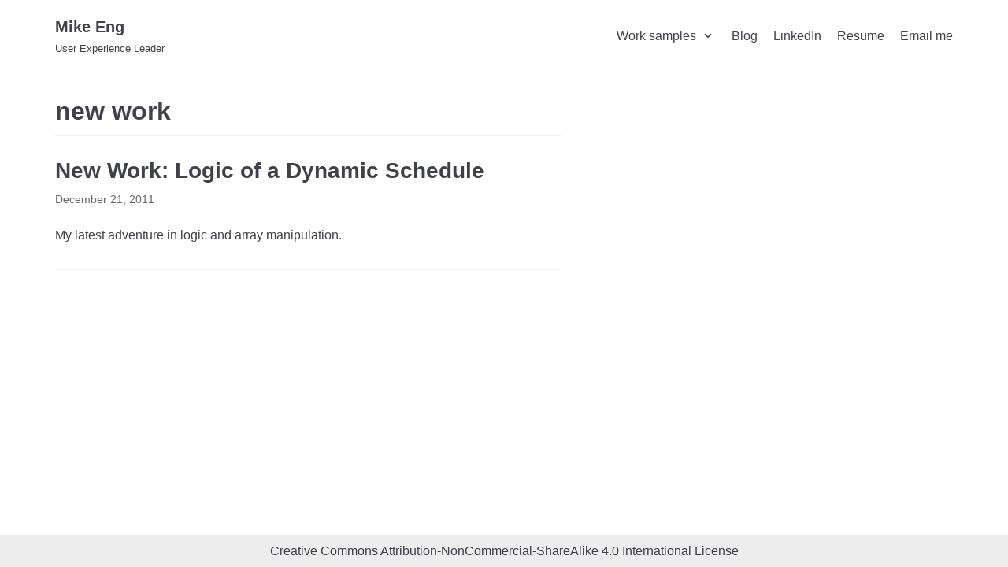

--- FILE ---
content_type: text/html; charset=UTF-8
request_url: https://mike-eng.com/tag/new-work/
body_size: 9585
content:
<!DOCTYPE html>
<html lang="en-US">

<head>
	<meta charset="UTF-8">
	<meta name="viewport" content="width=device-width, initial-scale=1, minimum-scale=1">
	<link rel="profile" href="http://gmpg.org/xfn/11">
		<title>new work &#8211; Mike Eng</title>
<meta name='robots' content='max-image-preview:large' />
<link rel='dns-prefetch' href='//ajax.googleapis.com' />
<link rel='dns-prefetch' href='//stats.wp.com' />
<link rel="alternate" type="application/rss+xml" title="Mike Eng &raquo; Feed" href="https://mike-eng.com/feed/" />
<link rel="alternate" type="application/rss+xml" title="Mike Eng &raquo; Comments Feed" href="https://mike-eng.com/comments/feed/" />
<link rel="alternate" type="application/rss+xml" title="Mike Eng &raquo; new work Tag Feed" href="https://mike-eng.com/tag/new-work/feed/" />
<script type="text/javascript">
window._wpemojiSettings = {"baseUrl":"https:\/\/s.w.org\/images\/core\/emoji\/14.0.0\/72x72\/","ext":".png","svgUrl":"https:\/\/s.w.org\/images\/core\/emoji\/14.0.0\/svg\/","svgExt":".svg","source":{"concatemoji":"https:\/\/mike-eng.com\/wp-includes\/js\/wp-emoji-release.min.js?ver=6.3.7"}};
/*! This file is auto-generated */
!function(i,n){var o,s,e;function c(e){try{var t={supportTests:e,timestamp:(new Date).valueOf()};sessionStorage.setItem(o,JSON.stringify(t))}catch(e){}}function p(e,t,n){e.clearRect(0,0,e.canvas.width,e.canvas.height),e.fillText(t,0,0);var t=new Uint32Array(e.getImageData(0,0,e.canvas.width,e.canvas.height).data),r=(e.clearRect(0,0,e.canvas.width,e.canvas.height),e.fillText(n,0,0),new Uint32Array(e.getImageData(0,0,e.canvas.width,e.canvas.height).data));return t.every(function(e,t){return e===r[t]})}function u(e,t,n){switch(t){case"flag":return n(e,"\ud83c\udff3\ufe0f\u200d\u26a7\ufe0f","\ud83c\udff3\ufe0f\u200b\u26a7\ufe0f")?!1:!n(e,"\ud83c\uddfa\ud83c\uddf3","\ud83c\uddfa\u200b\ud83c\uddf3")&&!n(e,"\ud83c\udff4\udb40\udc67\udb40\udc62\udb40\udc65\udb40\udc6e\udb40\udc67\udb40\udc7f","\ud83c\udff4\u200b\udb40\udc67\u200b\udb40\udc62\u200b\udb40\udc65\u200b\udb40\udc6e\u200b\udb40\udc67\u200b\udb40\udc7f");case"emoji":return!n(e,"\ud83e\udef1\ud83c\udffb\u200d\ud83e\udef2\ud83c\udfff","\ud83e\udef1\ud83c\udffb\u200b\ud83e\udef2\ud83c\udfff")}return!1}function f(e,t,n){var r="undefined"!=typeof WorkerGlobalScope&&self instanceof WorkerGlobalScope?new OffscreenCanvas(300,150):i.createElement("canvas"),a=r.getContext("2d",{willReadFrequently:!0}),o=(a.textBaseline="top",a.font="600 32px Arial",{});return e.forEach(function(e){o[e]=t(a,e,n)}),o}function t(e){var t=i.createElement("script");t.src=e,t.defer=!0,i.head.appendChild(t)}"undefined"!=typeof Promise&&(o="wpEmojiSettingsSupports",s=["flag","emoji"],n.supports={everything:!0,everythingExceptFlag:!0},e=new Promise(function(e){i.addEventListener("DOMContentLoaded",e,{once:!0})}),new Promise(function(t){var n=function(){try{var e=JSON.parse(sessionStorage.getItem(o));if("object"==typeof e&&"number"==typeof e.timestamp&&(new Date).valueOf()<e.timestamp+604800&&"object"==typeof e.supportTests)return e.supportTests}catch(e){}return null}();if(!n){if("undefined"!=typeof Worker&&"undefined"!=typeof OffscreenCanvas&&"undefined"!=typeof URL&&URL.createObjectURL&&"undefined"!=typeof Blob)try{var e="postMessage("+f.toString()+"("+[JSON.stringify(s),u.toString(),p.toString()].join(",")+"));",r=new Blob([e],{type:"text/javascript"}),a=new Worker(URL.createObjectURL(r),{name:"wpTestEmojiSupports"});return void(a.onmessage=function(e){c(n=e.data),a.terminate(),t(n)})}catch(e){}c(n=f(s,u,p))}t(n)}).then(function(e){for(var t in e)n.supports[t]=e[t],n.supports.everything=n.supports.everything&&n.supports[t],"flag"!==t&&(n.supports.everythingExceptFlag=n.supports.everythingExceptFlag&&n.supports[t]);n.supports.everythingExceptFlag=n.supports.everythingExceptFlag&&!n.supports.flag,n.DOMReady=!1,n.readyCallback=function(){n.DOMReady=!0}}).then(function(){return e}).then(function(){var e;n.supports.everything||(n.readyCallback(),(e=n.source||{}).concatemoji?t(e.concatemoji):e.wpemoji&&e.twemoji&&(t(e.twemoji),t(e.wpemoji)))}))}((window,document),window._wpemojiSettings);
</script>
<style type="text/css">
img.wp-smiley,
img.emoji {
	display: inline !important;
	border: none !important;
	box-shadow: none !important;
	height: 1em !important;
	width: 1em !important;
	margin: 0 0.07em !important;
	vertical-align: -0.1em !important;
	background: none !important;
	padding: 0 !important;
}
</style>
	<link rel='stylesheet' id='wp-block-library-css' href='https://mike-eng.com/wp-includes/css/dist/block-library/style.min.css?ver=6.3.7' type='text/css' media='all' />
<style id='wp-block-library-inline-css' type='text/css'>
.has-text-align-justify{text-align:justify;}
</style>
<link rel='stylesheet' id='mediaelement-css' href='https://mike-eng.com/wp-includes/js/mediaelement/mediaelementplayer-legacy.min.css?ver=4.2.17' type='text/css' media='all' />
<link rel='stylesheet' id='wp-mediaelement-css' href='https://mike-eng.com/wp-includes/js/mediaelement/wp-mediaelement.min.css?ver=6.3.7' type='text/css' media='all' />
<style id='jetpack-sharing-buttons-style-inline-css' type='text/css'>
.jetpack-sharing-buttons__services-list{display:flex;flex-direction:row;flex-wrap:wrap;gap:0;list-style-type:none;margin:5px;padding:0}.jetpack-sharing-buttons__services-list.has-small-icon-size{font-size:12px}.jetpack-sharing-buttons__services-list.has-normal-icon-size{font-size:16px}.jetpack-sharing-buttons__services-list.has-large-icon-size{font-size:24px}.jetpack-sharing-buttons__services-list.has-huge-icon-size{font-size:36px}@media print{.jetpack-sharing-buttons__services-list{display:none!important}}.editor-styles-wrapper .wp-block-jetpack-sharing-buttons{gap:0;padding-inline-start:0}ul.jetpack-sharing-buttons__services-list.has-background{padding:1.25em 2.375em}
</style>
<style id='classic-theme-styles-inline-css' type='text/css'>
/*! This file is auto-generated */
.wp-block-button__link{color:#fff;background-color:#32373c;border-radius:9999px;box-shadow:none;text-decoration:none;padding:calc(.667em + 2px) calc(1.333em + 2px);font-size:1.125em}.wp-block-file__button{background:#32373c;color:#fff;text-decoration:none}
</style>
<style id='global-styles-inline-css' type='text/css'>
body{--wp--preset--color--black: #000000;--wp--preset--color--cyan-bluish-gray: #abb8c3;--wp--preset--color--white: #ffffff;--wp--preset--color--pale-pink: #f78da7;--wp--preset--color--vivid-red: #cf2e2e;--wp--preset--color--luminous-vivid-orange: #ff6900;--wp--preset--color--luminous-vivid-amber: #fcb900;--wp--preset--color--light-green-cyan: #7bdcb5;--wp--preset--color--vivid-green-cyan: #00d084;--wp--preset--color--pale-cyan-blue: #8ed1fc;--wp--preset--color--vivid-cyan-blue: #0693e3;--wp--preset--color--vivid-purple: #9b51e0;--wp--preset--color--neve-button-color: #0366d6;--wp--preset--color--neve-text-color: #404248;--wp--preset--gradient--vivid-cyan-blue-to-vivid-purple: linear-gradient(135deg,rgba(6,147,227,1) 0%,rgb(155,81,224) 100%);--wp--preset--gradient--light-green-cyan-to-vivid-green-cyan: linear-gradient(135deg,rgb(122,220,180) 0%,rgb(0,208,130) 100%);--wp--preset--gradient--luminous-vivid-amber-to-luminous-vivid-orange: linear-gradient(135deg,rgba(252,185,0,1) 0%,rgba(255,105,0,1) 100%);--wp--preset--gradient--luminous-vivid-orange-to-vivid-red: linear-gradient(135deg,rgba(255,105,0,1) 0%,rgb(207,46,46) 100%);--wp--preset--gradient--very-light-gray-to-cyan-bluish-gray: linear-gradient(135deg,rgb(238,238,238) 0%,rgb(169,184,195) 100%);--wp--preset--gradient--cool-to-warm-spectrum: linear-gradient(135deg,rgb(74,234,220) 0%,rgb(151,120,209) 20%,rgb(207,42,186) 40%,rgb(238,44,130) 60%,rgb(251,105,98) 80%,rgb(254,248,76) 100%);--wp--preset--gradient--blush-light-purple: linear-gradient(135deg,rgb(255,206,236) 0%,rgb(152,150,240) 100%);--wp--preset--gradient--blush-bordeaux: linear-gradient(135deg,rgb(254,205,165) 0%,rgb(254,45,45) 50%,rgb(107,0,62) 100%);--wp--preset--gradient--luminous-dusk: linear-gradient(135deg,rgb(255,203,112) 0%,rgb(199,81,192) 50%,rgb(65,88,208) 100%);--wp--preset--gradient--pale-ocean: linear-gradient(135deg,rgb(255,245,203) 0%,rgb(182,227,212) 50%,rgb(51,167,181) 100%);--wp--preset--gradient--electric-grass: linear-gradient(135deg,rgb(202,248,128) 0%,rgb(113,206,126) 100%);--wp--preset--gradient--midnight: linear-gradient(135deg,rgb(2,3,129) 0%,rgb(40,116,252) 100%);--wp--preset--font-size--small: 13px;--wp--preset--font-size--medium: 20px;--wp--preset--font-size--large: 36px;--wp--preset--font-size--x-large: 42px;--wp--preset--spacing--20: 0.44rem;--wp--preset--spacing--30: 0.67rem;--wp--preset--spacing--40: 1rem;--wp--preset--spacing--50: 1.5rem;--wp--preset--spacing--60: 2.25rem;--wp--preset--spacing--70: 3.38rem;--wp--preset--spacing--80: 5.06rem;--wp--preset--shadow--natural: 6px 6px 9px rgba(0, 0, 0, 0.2);--wp--preset--shadow--deep: 12px 12px 50px rgba(0, 0, 0, 0.4);--wp--preset--shadow--sharp: 6px 6px 0px rgba(0, 0, 0, 0.2);--wp--preset--shadow--outlined: 6px 6px 0px -3px rgba(255, 255, 255, 1), 6px 6px rgba(0, 0, 0, 1);--wp--preset--shadow--crisp: 6px 6px 0px rgba(0, 0, 0, 1);}:where(.is-layout-flex){gap: 0.5em;}:where(.is-layout-grid){gap: 0.5em;}body .is-layout-flow > .alignleft{float: left;margin-inline-start: 0;margin-inline-end: 2em;}body .is-layout-flow > .alignright{float: right;margin-inline-start: 2em;margin-inline-end: 0;}body .is-layout-flow > .aligncenter{margin-left: auto !important;margin-right: auto !important;}body .is-layout-constrained > .alignleft{float: left;margin-inline-start: 0;margin-inline-end: 2em;}body .is-layout-constrained > .alignright{float: right;margin-inline-start: 2em;margin-inline-end: 0;}body .is-layout-constrained > .aligncenter{margin-left: auto !important;margin-right: auto !important;}body .is-layout-constrained > :where(:not(.alignleft):not(.alignright):not(.alignfull)){max-width: var(--wp--style--global--content-size);margin-left: auto !important;margin-right: auto !important;}body .is-layout-constrained > .alignwide{max-width: var(--wp--style--global--wide-size);}body .is-layout-flex{display: flex;}body .is-layout-flex{flex-wrap: wrap;align-items: center;}body .is-layout-flex > *{margin: 0;}body .is-layout-grid{display: grid;}body .is-layout-grid > *{margin: 0;}:where(.wp-block-columns.is-layout-flex){gap: 2em;}:where(.wp-block-columns.is-layout-grid){gap: 2em;}:where(.wp-block-post-template.is-layout-flex){gap: 1.25em;}:where(.wp-block-post-template.is-layout-grid){gap: 1.25em;}.has-black-color{color: var(--wp--preset--color--black) !important;}.has-cyan-bluish-gray-color{color: var(--wp--preset--color--cyan-bluish-gray) !important;}.has-white-color{color: var(--wp--preset--color--white) !important;}.has-pale-pink-color{color: var(--wp--preset--color--pale-pink) !important;}.has-vivid-red-color{color: var(--wp--preset--color--vivid-red) !important;}.has-luminous-vivid-orange-color{color: var(--wp--preset--color--luminous-vivid-orange) !important;}.has-luminous-vivid-amber-color{color: var(--wp--preset--color--luminous-vivid-amber) !important;}.has-light-green-cyan-color{color: var(--wp--preset--color--light-green-cyan) !important;}.has-vivid-green-cyan-color{color: var(--wp--preset--color--vivid-green-cyan) !important;}.has-pale-cyan-blue-color{color: var(--wp--preset--color--pale-cyan-blue) !important;}.has-vivid-cyan-blue-color{color: var(--wp--preset--color--vivid-cyan-blue) !important;}.has-vivid-purple-color{color: var(--wp--preset--color--vivid-purple) !important;}.has-black-background-color{background-color: var(--wp--preset--color--black) !important;}.has-cyan-bluish-gray-background-color{background-color: var(--wp--preset--color--cyan-bluish-gray) !important;}.has-white-background-color{background-color: var(--wp--preset--color--white) !important;}.has-pale-pink-background-color{background-color: var(--wp--preset--color--pale-pink) !important;}.has-vivid-red-background-color{background-color: var(--wp--preset--color--vivid-red) !important;}.has-luminous-vivid-orange-background-color{background-color: var(--wp--preset--color--luminous-vivid-orange) !important;}.has-luminous-vivid-amber-background-color{background-color: var(--wp--preset--color--luminous-vivid-amber) !important;}.has-light-green-cyan-background-color{background-color: var(--wp--preset--color--light-green-cyan) !important;}.has-vivid-green-cyan-background-color{background-color: var(--wp--preset--color--vivid-green-cyan) !important;}.has-pale-cyan-blue-background-color{background-color: var(--wp--preset--color--pale-cyan-blue) !important;}.has-vivid-cyan-blue-background-color{background-color: var(--wp--preset--color--vivid-cyan-blue) !important;}.has-vivid-purple-background-color{background-color: var(--wp--preset--color--vivid-purple) !important;}.has-black-border-color{border-color: var(--wp--preset--color--black) !important;}.has-cyan-bluish-gray-border-color{border-color: var(--wp--preset--color--cyan-bluish-gray) !important;}.has-white-border-color{border-color: var(--wp--preset--color--white) !important;}.has-pale-pink-border-color{border-color: var(--wp--preset--color--pale-pink) !important;}.has-vivid-red-border-color{border-color: var(--wp--preset--color--vivid-red) !important;}.has-luminous-vivid-orange-border-color{border-color: var(--wp--preset--color--luminous-vivid-orange) !important;}.has-luminous-vivid-amber-border-color{border-color: var(--wp--preset--color--luminous-vivid-amber) !important;}.has-light-green-cyan-border-color{border-color: var(--wp--preset--color--light-green-cyan) !important;}.has-vivid-green-cyan-border-color{border-color: var(--wp--preset--color--vivid-green-cyan) !important;}.has-pale-cyan-blue-border-color{border-color: var(--wp--preset--color--pale-cyan-blue) !important;}.has-vivid-cyan-blue-border-color{border-color: var(--wp--preset--color--vivid-cyan-blue) !important;}.has-vivid-purple-border-color{border-color: var(--wp--preset--color--vivid-purple) !important;}.has-vivid-cyan-blue-to-vivid-purple-gradient-background{background: var(--wp--preset--gradient--vivid-cyan-blue-to-vivid-purple) !important;}.has-light-green-cyan-to-vivid-green-cyan-gradient-background{background: var(--wp--preset--gradient--light-green-cyan-to-vivid-green-cyan) !important;}.has-luminous-vivid-amber-to-luminous-vivid-orange-gradient-background{background: var(--wp--preset--gradient--luminous-vivid-amber-to-luminous-vivid-orange) !important;}.has-luminous-vivid-orange-to-vivid-red-gradient-background{background: var(--wp--preset--gradient--luminous-vivid-orange-to-vivid-red) !important;}.has-very-light-gray-to-cyan-bluish-gray-gradient-background{background: var(--wp--preset--gradient--very-light-gray-to-cyan-bluish-gray) !important;}.has-cool-to-warm-spectrum-gradient-background{background: var(--wp--preset--gradient--cool-to-warm-spectrum) !important;}.has-blush-light-purple-gradient-background{background: var(--wp--preset--gradient--blush-light-purple) !important;}.has-blush-bordeaux-gradient-background{background: var(--wp--preset--gradient--blush-bordeaux) !important;}.has-luminous-dusk-gradient-background{background: var(--wp--preset--gradient--luminous-dusk) !important;}.has-pale-ocean-gradient-background{background: var(--wp--preset--gradient--pale-ocean) !important;}.has-electric-grass-gradient-background{background: var(--wp--preset--gradient--electric-grass) !important;}.has-midnight-gradient-background{background: var(--wp--preset--gradient--midnight) !important;}.has-small-font-size{font-size: var(--wp--preset--font-size--small) !important;}.has-medium-font-size{font-size: var(--wp--preset--font-size--medium) !important;}.has-large-font-size{font-size: var(--wp--preset--font-size--large) !important;}.has-x-large-font-size{font-size: var(--wp--preset--font-size--x-large) !important;}
.wp-block-navigation a:where(:not(.wp-element-button)){color: inherit;}
:where(.wp-block-post-template.is-layout-flex){gap: 1.25em;}:where(.wp-block-post-template.is-layout-grid){gap: 1.25em;}
:where(.wp-block-columns.is-layout-flex){gap: 2em;}:where(.wp-block-columns.is-layout-grid){gap: 2em;}
.wp-block-pullquote{font-size: 1.5em;line-height: 1.6;}
</style>
<link rel='stylesheet' id='neve-style-css' href='https://mike-eng.com/wp-content/themes/neve/style.min.css?ver=2.6.2' type='text/css' media='all' />
<style id='neve-style-inline-css' type='text/css'>
.has-white-background-color{background-color:#ffffff!important;}.has-white-color{color:#ffffff!important;}.has-black-background-color{background-color:#000000!important;}.has-black-color{color:#000000!important;}.has-neve-button-color-background-color{background-color:#0366d6!important;}.has-neve-button-color-color{color:#0366d6!important;}.has-neve-link-color-background-color{background-color:#0366d6!important;}.has-neve-link-color-color{color:#0366d6!important;}.has-neve-link-hover-color-background-color{background-color:#0366d6!important;}.has-neve-link-hover-color-color{color:#0366d6!important;}.has-neve-text-color-background-color{background-color:#404248!important;}.has-neve-text-color-color{color:#404248!important;}.nv-tags-list a{color:#0366d6;}.nv-tags-list a{border-color:#0366d6;} .button.button-primary, button, input[type=button], .btn, input[type="submit"], /* Buttons in navigation */ ul[id^="nv-primary-navigation"] li.button.button-primary > a, .menu li.button.button-primary > a{background-color:#0366d6;} .button.button-primary, button, input[type=button], .btn, input[type="submit"], /* Buttons in navigation */ ul[id^="nv-primary-navigation"] li.button.button-primary > a, .menu li.button.button-primary > a{color:#ffffff;}.nv-tags-list a:hover{border-color:#0366d6;} .button.button-primary:hover, .nv-tags-list a:hover, ul[id^="nv-primary-navigation"] li.button.button-primary > a:hover, .menu li.button.button-primary > a:hover{background-color:#0366d6;} .button.button-primary:hover, .nv-tags-list a:hover, ul[id^="nv-primary-navigation"] li.button.button-primary > a:hover, .menu li.button.button-primary > a:hover{color:#ffffff;}.button.button-primary, button, input[type=button], .btn, input[type="submit"]:not(.search-submit), /* Buttons in navigation */ ul[id^="nv-primary-navigation"] li.button.button-primary > a, .menu li.button.button-primary > a{border-radius:3px;} .button.button-secondary, #comments input[type="submit"], .cart-off-canvas .button.nv-close-cart-sidebar{color:#676767;}.button.button-secondary, #comments input[type="submit"], .cart-off-canvas .button.nv-close-cart-sidebar{border-color:#676767;} .button.button-secondary:hover, #comments input[type="submit"]:hover{color:#676767;}.button.button-secondary:hover, #comments input[type="submit"]:hover{border-color:#676767;}.button.button-secondary, #comments input[type="submit"]{border-radius:3px;}.button.button-secondary, #comments input[type="submit"]{border:1px solid;border-width:1px;}.hfg_header .header-top-inner,.hfg_header .header-top-inner.dark-mode,.hfg_header .header-top-inner.light-mode { } .hfg_header .header-main-inner,.hfg_header .header-main-inner.dark-mode,.hfg_header .header-main-inner.light-mode { } .hfg_header .header-bottom-inner,.hfg_header .header-bottom-inner.dark-mode,.hfg_header .header-bottom-inner.light-mode { } .hfg_header .header-menu-sidebar .header-menu-sidebar-bg,.hfg_header .header-menu-sidebar .header-menu-sidebar-bg.dark-mode,.hfg_header .header-menu-sidebar .header-menu-sidebar-bg.light-mode { } @media (max-width: 576px) { .builder-item--logo .site-logo img { max-width: 120px; } .builder-item--logo .site-logo { padding-top: 10px; padding-right: 0px; padding-bottom: 10px; padding-left: 0px; } .builder-item--logo { margin-top: 0px; margin-right: 0px; margin-bottom: 0px; margin-left: 0px; } .builder-item--nav-icon .navbar-toggle { padding-top: 10px; padding-right: 15px; padding-bottom: 10px; padding-left: 15px; } .builder-item--nav-icon { margin-top: 0px; margin-right: 0px; margin-bottom: 0px; margin-left: 0px; } .builder-item--primary-menu li > a { font-size: 1em; line-height: 1.6; letter-spacing: 0px; } .builder-item--primary-menu li > a svg { height: 1em; width: 1em; } .builder-item--primary-menu { padding-top: 0px; padding-right: 0px; padding-bottom: 0px; padding-left: 0px; margin-top: 0px; margin-right: 0px; margin-bottom: 0px; margin-left: 0px; } .builder-item--button_base > .component-wrap > .button { padding-top: 8px; padding-right: 12px; padding-bottom: 8px; padding-left: 12px; } .builder-item--button_base { margin-top: 0px; margin-right: 0px; margin-bottom: 0px; margin-left: 0px; } .builder-item--custom_html .nv-html-content { font-size: 1em; line-height: 1.6; letter-spacing: 0px; } .builder-item--custom_html .nv-html-content svg { height: 1em; width: 1em; } .builder-item--custom_html { padding-top: 0px; padding-right: 0px; padding-bottom: 0px; padding-left: 0px; margin-top: 0px; margin-right: 0px; margin-bottom: 0px; margin-left: 0px; } .builder-item--header_search { padding-top: 0px; padding-right: 0px; padding-bottom: 0px; padding-left: 0px; margin-top: 0px; margin-right: 0px; margin-bottom: 0px; margin-left: 0px; } .builder-item--header_search_responsive { padding-top: 0px; padding-right: 10px; padding-bottom: 0px; padding-left: 10px; margin-top: 0px; margin-right: 0px; margin-bottom: 0px; margin-left: 0px; } .builder-item--secondary-menu #secondary-menu li > a { font-size: 1em; line-height: 1.6; letter-spacing: 0px; } .builder-item--secondary-menu #secondary-menu li > a svg { height: 1em; width: 1em; } .builder-item--secondary-menu { padding-top: 0px; padding-right: 0px; padding-bottom: 0px; padding-left: 0px; margin-top: 0px; margin-right: 0px; margin-bottom: 0px; margin-left: 0px; } .builder-item--footer-one-widgets { padding-top: 0px; padding-right: 0px; padding-bottom: 0px; padding-left: 0px; margin-top: 0px; margin-right: 0px; margin-bottom: 0px; margin-left: 0px; } .builder-item--footer-two-widgets { padding-top: 0px; padding-right: 0px; padding-bottom: 0px; padding-left: 0px; margin-top: 0px; margin-right: 0px; margin-bottom: 0px; margin-left: 0px; } .builder-item--footer-three-widgets { padding-top: 0px; padding-right: 0px; padding-bottom: 0px; padding-left: 0px; margin-top: 0px; margin-right: 0px; margin-bottom: 0px; margin-left: 0px; } .builder-item--footer-four-widgets { padding-top: 0px; padding-right: 0px; padding-bottom: 0px; padding-left: 0px; margin-top: 0px; margin-right: 0px; margin-bottom: 0px; margin-left: 0px; } .builder-item--footer-menu li > a { font-size: 1em; line-height: 1.6; letter-spacing: 0px; } .builder-item--footer-menu li > a svg { height: 1em; width: 1em; } .builder-item--footer-menu { padding-top: 0px; padding-right: 0px; padding-bottom: 0px; padding-left: 0px; margin-top: 0px; margin-right: 0px; margin-bottom: 0px; margin-left: 0px; } .builder-item--footer_copyright { font-size: 1em; line-height: 1.6; letter-spacing: 0px; padding-top: 0px; padding-right: 0px; padding-bottom: 0px; padding-left: 0px; margin-top: 0px; margin-right: 0px; margin-bottom: 0px; margin-left: 0px; } .builder-item--footer_copyright svg { height: 1em; width: 1em; } } @media (min-width: 576px) { .builder-item--logo .site-logo img { max-width: 120px; } .builder-item--logo .site-logo { padding-top: 10px; padding-right: 0px; padding-bottom: 10px; padding-left: 0px; } .builder-item--logo { margin-top: 0px; margin-right: 0px; margin-bottom: 0px; margin-left: 0px; } .builder-item--nav-icon .navbar-toggle { padding-top: 10px; padding-right: 15px; padding-bottom: 10px; padding-left: 15px; } .builder-item--nav-icon { margin-top: 0px; margin-right: 0px; margin-bottom: 0px; margin-left: 0px; } .builder-item--primary-menu li > a { font-size: 1em; line-height: 1.6; letter-spacing: 0px; } .builder-item--primary-menu li > a svg { height: 1em; width: 1em; } .builder-item--primary-menu { padding-top: 0px; padding-right: 0px; padding-bottom: 0px; padding-left: 0px; margin-top: 0px; margin-right: 0px; margin-bottom: 0px; margin-left: 0px; } .builder-item--button_base > .component-wrap > .button { padding-top: 8px; padding-right: 12px; padding-bottom: 8px; padding-left: 12px; } .builder-item--button_base { margin-top: 0px; margin-right: 0px; margin-bottom: 0px; margin-left: 0px; } .builder-item--custom_html .nv-html-content { font-size: 1em; line-height: 1.6; letter-spacing: 0px; } .builder-item--custom_html .nv-html-content svg { height: 1em; width: 1em; } .builder-item--custom_html { padding-top: 0px; padding-right: 0px; padding-bottom: 0px; padding-left: 0px; margin-top: 0px; margin-right: 0px; margin-bottom: 0px; margin-left: 0px; } .builder-item--header_search { padding-top: 0px; padding-right: 0px; padding-bottom: 0px; padding-left: 0px; margin-top: 0px; margin-right: 0px; margin-bottom: 0px; margin-left: 0px; } .builder-item--header_search_responsive { padding-top: 0px; padding-right: 10px; padding-bottom: 0px; padding-left: 10px; margin-top: 0px; margin-right: 0px; margin-bottom: 0px; margin-left: 0px; } .builder-item--secondary-menu #secondary-menu li > a { font-size: 1em; line-height: 1.6; letter-spacing: 0px; } .builder-item--secondary-menu #secondary-menu li > a svg { height: 1em; width: 1em; } .builder-item--secondary-menu { padding-top: 0px; padding-right: 0px; padding-bottom: 0px; padding-left: 0px; margin-top: 0px; margin-right: 0px; margin-bottom: 0px; margin-left: 0px; } .builder-item--footer-one-widgets { padding-top: 0px; padding-right: 0px; padding-bottom: 0px; padding-left: 0px; margin-top: 0px; margin-right: 0px; margin-bottom: 0px; margin-left: 0px; } .builder-item--footer-two-widgets { padding-top: 0px; padding-right: 0px; padding-bottom: 0px; padding-left: 0px; margin-top: 0px; margin-right: 0px; margin-bottom: 0px; margin-left: 0px; } .builder-item--footer-three-widgets { padding-top: 0px; padding-right: 0px; padding-bottom: 0px; padding-left: 0px; margin-top: 0px; margin-right: 0px; margin-bottom: 0px; margin-left: 0px; } .builder-item--footer-four-widgets { padding-top: 0px; padding-right: 0px; padding-bottom: 0px; padding-left: 0px; margin-top: 0px; margin-right: 0px; margin-bottom: 0px; margin-left: 0px; } .builder-item--footer-menu li > a { font-size: 1em; line-height: 1.6; letter-spacing: 0px; } .builder-item--footer-menu li > a svg { height: 1em; width: 1em; } .builder-item--footer-menu { padding-top: 0px; padding-right: 0px; padding-bottom: 0px; padding-left: 0px; margin-top: 0px; margin-right: 0px; margin-bottom: 0px; margin-left: 0px; } .builder-item--footer_copyright { font-size: 1em; line-height: 1.6; letter-spacing: 0px; padding-top: 0px; padding-right: 0px; padding-bottom: 0px; padding-left: 0px; margin-top: 0px; margin-right: 0px; margin-bottom: 0px; margin-left: 0px; } .builder-item--footer_copyright svg { height: 1em; width: 1em; } } @media (min-width: 961px) { .builder-item--logo .site-logo img { max-width: 120px; } .builder-item--logo .site-logo { padding-top: 10px; padding-right: 0px; padding-bottom: 10px; padding-left: 0px; } .builder-item--logo { margin-top: 0px; margin-right: 0px; margin-bottom: 0px; margin-left: 0px; } .builder-item--nav-icon .navbar-toggle { padding-top: 10px; padding-right: 15px; padding-bottom: 10px; padding-left: 15px; } .builder-item--nav-icon { margin-top: 0px; margin-right: 0px; margin-bottom: 0px; margin-left: 0px; } .builder-item--primary-menu li > a { font-size: 1em; line-height: 1.6; letter-spacing: 0px; } .builder-item--primary-menu li > a svg { height: 1em; width: 1em; } .builder-item--primary-menu { padding-top: 0px; padding-right: 0px; padding-bottom: 0px; padding-left: 0px; margin-top: 0px; margin-right: 0px; margin-bottom: 0px; margin-left: 0px; } .builder-item--button_base > .component-wrap > .button { padding-top: 8px; padding-right: 12px; padding-bottom: 8px; padding-left: 12px; } .builder-item--button_base { margin-top: 0px; margin-right: 0px; margin-bottom: 0px; margin-left: 0px; } .builder-item--custom_html .nv-html-content { font-size: 1em; line-height: 1.6; letter-spacing: 0px; } .builder-item--custom_html .nv-html-content svg { height: 1em; width: 1em; } .builder-item--custom_html { padding-top: 0px; padding-right: 0px; padding-bottom: 0px; padding-left: 0px; margin-top: 0px; margin-right: 0px; margin-bottom: 0px; margin-left: 0px; } .builder-item--header_search { padding-top: 0px; padding-right: 0px; padding-bottom: 0px; padding-left: 0px; margin-top: 0px; margin-right: 0px; margin-bottom: 0px; margin-left: 0px; } .builder-item--header_search_responsive { padding-top: 0px; padding-right: 10px; padding-bottom: 0px; padding-left: 10px; margin-top: 0px; margin-right: 0px; margin-bottom: 0px; margin-left: 0px; } .builder-item--secondary-menu #secondary-menu li > a { font-size: 1em; line-height: 1.6; letter-spacing: 0px; } .builder-item--secondary-menu #secondary-menu li > a svg { height: 1em; width: 1em; } .builder-item--secondary-menu { padding-top: 0px; padding-right: 0px; padding-bottom: 0px; padding-left: 0px; margin-top: 0px; margin-right: 0px; margin-bottom: 0px; margin-left: 0px; } .builder-item--footer-one-widgets { padding-top: 0px; padding-right: 0px; padding-bottom: 0px; padding-left: 0px; margin-top: 0px; margin-right: 0px; margin-bottom: 0px; margin-left: 0px; } .builder-item--footer-two-widgets { padding-top: 0px; padding-right: 0px; padding-bottom: 0px; padding-left: 0px; margin-top: 0px; margin-right: 0px; margin-bottom: 0px; margin-left: 0px; } .builder-item--footer-three-widgets { padding-top: 0px; padding-right: 0px; padding-bottom: 0px; padding-left: 0px; margin-top: 0px; margin-right: 0px; margin-bottom: 0px; margin-left: 0px; } .builder-item--footer-four-widgets { padding-top: 0px; padding-right: 0px; padding-bottom: 0px; padding-left: 0px; margin-top: 0px; margin-right: 0px; margin-bottom: 0px; margin-left: 0px; } .builder-item--footer-menu li > a { font-size: 1em; line-height: 1.6; letter-spacing: 0px; } .builder-item--footer-menu li > a svg { height: 1em; width: 1em; } .builder-item--footer-menu { padding-top: 0px; padding-right: 0px; padding-bottom: 0px; padding-left: 0px; margin-top: 0px; margin-right: 0px; margin-bottom: 0px; margin-left: 0px; } .builder-item--footer_copyright { font-size: 1em; line-height: 1.6; letter-spacing: 0px; padding-top: 0px; padding-right: 0px; padding-bottom: 0px; padding-left: 0px; margin-top: 0px; margin-right: 0px; margin-bottom: 0px; margin-left: 0px; } .builder-item--footer_copyright svg { height: 1em; width: 1em; } } .builder-item--nav-icon .navbar-toggle { border-radius: 3px; border: 1px solid; } .header-menu-sidebar .close-sidebar-panel .navbar-toggle { border-radius: 3px; border: 1px solid; } .builder-item--primary-menu .nav-menu-primary > .primary-menu-ul li:not(.woocommerce-mini-cart-item) > a { color: #404248; } .builder-item--primary-menu .nav-menu-primary > .primary-menu-ul li > .amp-caret-wrap svg { fill: #404248; } .builder-item--primary-menu .nav-menu-primary > .primary-menu-ul li:not(.woocommerce-mini-cart-item) > a:after { background-color: #0366d6; } .builder-item--primary-menu .nav-menu-primary > .primary-menu-ul li:not(.woocommerce-mini-cart-item):hover > a { color: #0366d6; } .builder-item--primary-menu .nav-menu-primary > .primary-menu-ul li:hover > .amp-caret-wrap svg { fill: #0366d6; } .builder-item--primary-menu .nav-menu-primary > .primary-menu-ul li.current-menu-item > a { color: #0366d6; } .builder-item--primary-menu .nav-menu-primary > .primary-menu-ul li.current-menu-item > .amp-caret-wrap svg { fill: #0366d6; } @media (min-width: 961px) { .header--row .hfg-item-right .builder-item--primary-menu .primary-menu-ul > li:not(:first-child) { margin-left: 20px; } .header--row .hfg-item-center .builder-item--primary-menu .primary-menu-ul > li:not(:last-child), .header--row .hfg-item-left .builder-item--primary-menu .primary-menu-ul > li:not(:last-child) { margin-right: 20px; } .builder-item--primary-menu .style-full-height .primary-menu-ul > li:not(.menu-item-nav-search):not(.menu-item-nav-cart) > a:after { left: -10px; right: -10px; } .builder-item--primary-menu .style-full-height .primary-menu-ul:not(#nv-primary-navigation-sidebar) > li:not(.menu-item-nav-search):not(.menu-item-nav-cart):hover > a:after { width: calc(100% + 20px) !important;; } } .builder-item--primary-menu .primary-menu-ul > li > a { height: 25px; } .builder-item--primary-menu li > a { font-weight: 500; text-transform: none; } .builder-item--button_base > .component-wrap > .button { border-radius: 3px; } .builder-item--custom_html .nv-html-content { font-weight: 500; text-transform: none; } .builder-item--header_search_responsive .nv-search > svg { width: 15px; height: 15px; } .hfg-item-right .builder-item--secondary-menu #secondary-menu > li:not(:first-child) { margin-left: 20px; } .hfg-item-center .builder-item--secondary-menu #secondary-menu li:not(:last-child), .hfg-item-left .builder-item--secondary-menu #secondary-menu > li:not(:last-child) { margin-right: 20px; } .builder-item--secondary-menu .style-full-height #secondary-menu > li > a:after { left: -10px; right: -10px; } .builder-item--secondary-menu .style-full-height #secondary-menu > li:hover > a:after { width: calc(100% + 20px) !important;; } .builder-item--secondary-menu #secondary-menu > li > a { height: 25px; } .builder-item--secondary-menu #secondary-menu li > a { font-weight: 500; text-transform: none; } .footer-top-inner,.footer-top-inner.dark-mode,.footer-top-inner.light-mode { } .footer-bottom-inner,.footer-bottom-inner.dark-mode,.footer-bottom-inner.light-mode { } .hfg-item-right .builder-item--footer-menu .footer-menu > li:not(:first-child) { margin-left: 20px; } .hfg-item-center .builder-item--footer-menu .footer-menu li:not(:last-child), .hfg-item-left .builder-item--footer-menu .footer-menu > li:not(:last-child) { margin-right: 20px; } .builder-item--footer-menu .style-full-height .footer-menu > li > a:after { left: -10px !important; right: -10px !important; } .builder-item--footer-menu .style-full-height .footer-menu > li:hover > a:after { width: calc(100% + 20px) !important;; } .builder-item--footer-menu .footer-menu > li > a { height: 25px; } .builder-item--footer-menu li > a { font-weight: 500; text-transform: none; } .builder-item--footer_copyright { font-weight: 500; text-transform: none; } 
</style>
<link rel='stylesheet' id='child-style-css' href='https://mike-eng.com/wp-content/themes/neve-child/style.css?ver=1.0.0' type='text/css' media='all' />
<script type='text/javascript' src='https://mike-eng.com/wp-includes/js/jquery/jquery.min.js?ver=3.7.0' id='jquery-core-js'></script>
<script type='text/javascript' src='https://mike-eng.com/wp-includes/js/jquery/jquery-migrate.min.js?ver=3.4.1' id='jquery-migrate-js'></script>
<script type='text/javascript' src='https://ajax.googleapis.com/ajax/libs/swfobject/2.2/swfobject.js?ver=2.2' id='swfobject-js'></script>

<script type="text/javascript" charset="utf-8">
	(function(){
		try {
			// Disabling SWFObject's Autohide feature
			if (typeof swfobject.switchOffAutoHideShow === "function") {
				swfobject.switchOffAutoHideShow();
			}
		} catch(e) {}
	})();
</script>
<link rel="https://api.w.org/" href="https://mike-eng.com/wp-json/" /><link rel="alternate" type="application/json" href="https://mike-eng.com/wp-json/wp/v2/tags/91" /><link rel="EditURI" type="application/rsd+xml" title="RSD" href="https://mike-eng.com/xmlrpc.php?rsd" />
<meta name="generator" content="WordPress 6.3.7" />
	<style>img#wpstats{display:none}</style>
		
  <!-- Global site tag (gtag.js) - Google Analytics -->
  <script async src="https://www.googletagmanager.com/gtag/js?id=UA-15294685-1"></script>
  <script>
    window.dataLayer = window.dataLayer || [];
    function gtag(){dataLayer.push(arguments);}
    gtag('js', new Date());

    gtag('config', 'UA-15294685-1');
  </script>


<!-- Jetpack Open Graph Tags -->
<meta property="og:type" content="website" />
<meta property="og:title" content="new work &#8211; Mike Eng" />
<meta property="og:url" content="https://mike-eng.com/tag/new-work/" />
<meta property="og:site_name" content="Mike Eng" />
<meta property="og:image" content="https://s0.wp.com/i/blank.jpg" />
<meta property="og:image:alt" content="" />
<meta property="og:locale" content="en_US" />

<!-- End Jetpack Open Graph Tags -->
</head>

<body  class="archive tag tag-new-work tag-91 nv-sidebar-right nv-empty-sidebar menu_sidebar_slide_left" >
<div class="wrapper">
	<header class="header" role="banner">
		<a class="neve-skip-link show-on-focus" href="#content" tabindex="0">
			Skip to content		</a>
		<div id="header-grid"  class="hfg_header site-header">
	
<nav class="header--row header-main hide-on-mobile hide-on-tablet layout-full-contained nv-navbar header--row"
	data-row-id="main" data-show-on="desktop">

	<div
		class="header--row-inner header-main-inner light-mode">
		<div class="container">
			<div
				class="row row--wrapper"
				data-section="hfg_header_layout_main" >
				<div class="builder-item hfg-item-first col-4 col-md-4 col-sm-4 hfg-item-left"><div class="item--inner builder-item--logo"
		data-section="title_tagline"
		data-item-id="logo">
	<div class="site-logo">
	<a class="brand" href="https://mike-eng.com/" title="Mike Eng" aria-label="Mike Eng"><div class="nv-title-tagline-wrap"><p class="site-title">Mike Eng</p><small>User Experience Leader</small></div></a></div>

	</div>

</div><div class="builder-item hfg-item-last col-8 col-md-8 col-sm-8 hfg-item-right"><div class="item--inner builder-item--primary-menu has_menu"
		data-section="header_menu_primary"
		data-item-id="primary-menu">
	<div class="nv-nav-wrap">
	<div role="navigation" class="style-plain nav-menu-primary"
			aria-label="Primary Menu">

		<ul id="nv-primary-navigation-main" class="primary-menu-ul"><li id="menu-item-3675" class="menu-item menu-item-type-custom menu-item-object-custom menu-item-has-children menu-item-3675"><a><span class="menu-item-title-wrap">Work samples</span><div class="caret-wrap 1" tabindex="0"><span class="caret"><svg xmlns="http://www.w3.org/2000/svg" viewBox="0 0 448 512"><path d="M207.029 381.476L12.686 187.132c-9.373-9.373-9.373-24.569 0-33.941l22.667-22.667c9.357-9.357 24.522-9.375 33.901-.04L224 284.505l154.745-154.021c9.379-9.335 24.544-9.317 33.901.04l22.667 22.667c9.373 9.373 9.373 24.569 0 33.941L240.971 381.476c-9.373 9.372-24.569 9.372-33.942 0z"/></svg></span></div></a>
<ul class="sub-menu">
	<li id="menu-item-4628" class="menu-item menu-item-type-post_type menu-item-object-page menu-item-4628"><a href="https://mike-eng.com/veterans-affairs-submission-experience/">Veterans Affairs – Bringing Clarity into the Service of Submitting a Disability Benefits Claim</a></li>
	<li id="menu-item-3766" class="menu-item menu-item-type-post_type menu-item-object-page menu-item-3766"><a href="https://mike-eng.com/api-journey-maps-to-inform-analytics/">Blue Button 2.0 API – Identifying Untapped Growth Opportunities through Journey Maps</a></li>
	<li id="menu-item-3781" class="menu-item menu-item-type-post_type menu-item-object-page menu-item-3781"><a href="https://mike-eng.com/hqr-service-blueprint-and-journey-maps/">HQR – Highlighting Painpoints and Empowering Stakeholders with Service Blueprints</a></li>
	<li id="menu-item-3739" class="menu-item menu-item-type-post_type menu-item-object-page menu-item-3739"><a href="https://mike-eng.com/eqrs-user-roles/">EQRS – Reducing Support Burden through Improved User Role Management</a></li>
	<li id="menu-item-3807" class="menu-item menu-item-type-post_type menu-item-object-page menu-item-3807"><a href="https://mike-eng.com/ad-hoc-research-methods/">Ad Hoc – Leveraging the Skills of our Company Research Practice with a Research Methods Library</a></li>
	<li id="menu-item-3572" class="menu-item menu-item-type-post_type menu-item-object-page menu-item-3572"><a href="https://mike-eng.com/incrowd-global-surveys/">InCrowd – Reducing Errors and Increasing Profits by Building a Self-Service Option into the Product</a></li>
	<li id="menu-item-3553" class="menu-item menu-item-type-post_type menu-item-object-page menu-item-3553"><a href="https://mike-eng.com/buildium-collecting-management-fees/">Buildium – Eliminating a Bottleneck from Property Managers’ Workflows</a></li>
	<li id="menu-item-3551" class="menu-item menu-item-type-post_type menu-item-object-page menu-item-3551"><a href="https://mike-eng.com/qpp-resource-library/">QPP – Empowering Users to Answer their Own Questions with a Rearchitected Resource Library</a></li>
	<li id="menu-item-3581" class="menu-item menu-item-type-post_type menu-item-object-page menu-item-3581"><a href="https://mike-eng.com/addventures-fm-global-reason-online/">FM Global Reason Online – Bringing an Established Print Publication to the Web</a></li>
</ul>
</li>
<li id="menu-item-3825" class="menu-item menu-item-type-taxonomy menu-item-object-category menu-item-3825"><a href="https://mike-eng.com/category/3-blog/">Blog</a></li>
<li id="menu-item-3666" class="menu-item menu-item-type-custom menu-item-object-custom menu-item-3666"><a href="https://www.linkedin.com/in/mikeeng401/">LinkedIn</a></li>
<li id="menu-item-3671" class="menu-item menu-item-type-custom menu-item-object-custom menu-item-3671"><a href="https://mike-eng.com/wp-content/uploads/mike_eng_resume.pdf">Resume</a></li>
<li id="menu-item-3672" class="menu-item menu-item-type-custom menu-item-object-custom menu-item-3672"><a href="&#x6d;a&#x69;&#108;&#x74;&#x6f;:&#x6d;&#64;&#x6d;&#x69;k&#x65;&#45;&#x65;&#x6e;g&#x2e;&#99;&#x6f;&#x6d;">Email me</a></li>
</ul>	</div>
</div>

	</div>

</div>							</div>
		</div>
	</div>
</nav>


<nav class="header--row header-main hide-on-desktop layout-full-contained nv-navbar header--row"
	data-row-id="main" data-show-on="mobile">

	<div
		class="header--row-inner header-main-inner light-mode">
		<div class="container">
			<div
				class="row row--wrapper"
				data-section="hfg_header_layout_main" >
				<div class="builder-item hfg-item-first col-8 col-md-8 col-sm-8 hfg-item-left"><div class="item--inner builder-item--logo"
		data-section="title_tagline"
		data-item-id="logo">
	<div class="site-logo">
	<a class="brand" href="https://mike-eng.com/" title="Mike Eng" aria-label="Mike Eng"><div class="nv-title-tagline-wrap"><p class="site-title">Mike Eng</p><small>User Experience Leader</small></div></a></div>

	</div>

</div><div class="builder-item hfg-item-last col-4 col-md-4 col-sm-4 hfg-item-right"><div class="item--inner builder-item--nav-icon"
		data-section="header_menu_icon"
		data-item-id="nav-icon">
	<div class="menu-mobile-toggle item-button navbar-toggle-wrapper">
	<button class="navbar-toggle"
					aria-label="
			Navigation Menu			">
				<div class="bars">
			<span class="icon-bar"></span>
			<span class="icon-bar"></span>
			<span class="icon-bar"></span>
		</div>
		<span class="screen-reader-text">Toggle Navigation</span>
	</button>
</div> <!--.navbar-toggle-wrapper-->


	</div>

</div>							</div>
		</div>
	</div>
</nav>

<div id="header-menu-sidebar" class="header-menu-sidebar menu-sidebar-panel light-mode slide_left">
	<div id="header-menu-sidebar-bg" class="header-menu-sidebar-bg">
		<div class="close-sidebar-panel navbar-toggle-wrapper">
			<button class="navbar-toggle active" 					aria-label="
				Navigation Menu				">
				<div class="bars">
					<span class="icon-bar"></span>
					<span class="icon-bar"></span>
					<span class="icon-bar"></span>
				</div>
				<span class="screen-reader-text">
				Toggle Navigation					</span>
			</button>
		</div>
		<div id="header-menu-sidebar-inner" class="header-menu-sidebar-inner">
			<div class="builder-item hfg-item-last hfg-item-first col-12 col-md-12 col-sm-12 hfg-item-right"><div class="item--inner builder-item--primary-menu has_menu"
		data-section="header_menu_primary"
		data-item-id="primary-menu">
	<div class="nv-nav-wrap">
	<div role="navigation" class="style-plain nav-menu-primary"
			aria-label="Primary Menu">

		<ul id="nv-primary-navigation-sidebar" class="primary-menu-ul"><li class="menu-item menu-item-type-custom menu-item-object-custom menu-item-has-children menu-item-3675"><a><span class="menu-item-title-wrap">Work samples</span><div class="caret-wrap 1" tabindex="0"><span class="caret"><svg xmlns="http://www.w3.org/2000/svg" viewBox="0 0 448 512"><path d="M207.029 381.476L12.686 187.132c-9.373-9.373-9.373-24.569 0-33.941l22.667-22.667c9.357-9.357 24.522-9.375 33.901-.04L224 284.505l154.745-154.021c9.379-9.335 24.544-9.317 33.901.04l22.667 22.667c9.373 9.373 9.373 24.569 0 33.941L240.971 381.476c-9.373 9.372-24.569 9.372-33.942 0z"/></svg></span></div></a>
<ul class="sub-menu">
	<li class="menu-item menu-item-type-post_type menu-item-object-page menu-item-4628"><a href="https://mike-eng.com/veterans-affairs-submission-experience/">Veterans Affairs – Bringing Clarity into the Service of Submitting a Disability Benefits Claim</a></li>
	<li class="menu-item menu-item-type-post_type menu-item-object-page menu-item-3766"><a href="https://mike-eng.com/api-journey-maps-to-inform-analytics/">Blue Button 2.0 API – Identifying Untapped Growth Opportunities through Journey Maps</a></li>
	<li class="menu-item menu-item-type-post_type menu-item-object-page menu-item-3781"><a href="https://mike-eng.com/hqr-service-blueprint-and-journey-maps/">HQR – Highlighting Painpoints and Empowering Stakeholders with Service Blueprints</a></li>
	<li class="menu-item menu-item-type-post_type menu-item-object-page menu-item-3739"><a href="https://mike-eng.com/eqrs-user-roles/">EQRS – Reducing Support Burden through Improved User Role Management</a></li>
	<li class="menu-item menu-item-type-post_type menu-item-object-page menu-item-3807"><a href="https://mike-eng.com/ad-hoc-research-methods/">Ad Hoc – Leveraging the Skills of our Company Research Practice with a Research Methods Library</a></li>
	<li class="menu-item menu-item-type-post_type menu-item-object-page menu-item-3572"><a href="https://mike-eng.com/incrowd-global-surveys/">InCrowd – Reducing Errors and Increasing Profits by Building a Self-Service Option into the Product</a></li>
	<li class="menu-item menu-item-type-post_type menu-item-object-page menu-item-3553"><a href="https://mike-eng.com/buildium-collecting-management-fees/">Buildium – Eliminating a Bottleneck from Property Managers’ Workflows</a></li>
	<li class="menu-item menu-item-type-post_type menu-item-object-page menu-item-3551"><a href="https://mike-eng.com/qpp-resource-library/">QPP – Empowering Users to Answer their Own Questions with a Rearchitected Resource Library</a></li>
	<li class="menu-item menu-item-type-post_type menu-item-object-page menu-item-3581"><a href="https://mike-eng.com/addventures-fm-global-reason-online/">FM Global Reason Online – Bringing an Established Print Publication to the Web</a></li>
</ul>
</li>
<li class="menu-item menu-item-type-taxonomy menu-item-object-category menu-item-3825"><a href="https://mike-eng.com/category/3-blog/">Blog</a></li>
<li class="menu-item menu-item-type-custom menu-item-object-custom menu-item-3666"><a href="https://www.linkedin.com/in/mikeeng401/">LinkedIn</a></li>
<li class="menu-item menu-item-type-custom menu-item-object-custom menu-item-3671"><a href="https://mike-eng.com/wp-content/uploads/mike_eng_resume.pdf">Resume</a></li>
<li class="menu-item menu-item-type-custom menu-item-object-custom menu-item-3672"><a href="&#x6d;&#x61;&#x69;&#108;&#116;&#111;:m&#x40;&#x6d;&#x69;&#x6b;&#101;&#45;en&#x67;&#x2e;&#x63;&#x6f;&#109;">Email me</a></li>
</ul>	</div>
</div>

	</div>

</div>		</div>
	</div>
</div>
<div class="header-menu-sidebar-overlay"></div>

</div>
	</header>
	
	<main id="content" class="neve-main" role="main">

	<div class="container archive-container">
		<div class="row">
						<div class="nv-index-posts blog col">
				<div class="nv-page-title-wrap nv-big-title">
	<div class="nv-page-title ">
				<h1>new work</h1>
					</div><!--.nv-page-title-->
</div> <!--.nv-page-title-wrap-->
<div class="posts-wrapper row"><article id="post-2289" class="post-2289 post type-post status-publish format-standard hentry category-3-blog tag-new-work col-12 layout-grid col-sm-12">
	<div class="article-content-col">
		<div class="content">
			<h2 class="blog-entry-title entry-title"><a href="https://mike-eng.com/new-work-developing-a-dynamic-schedule-in-wordpress/" rel="bookmark">New Work: Logic of a Dynamic Schedule</a></h2><ul class="nv-meta-list"><li class="meta date posted-on"><time class="entry-date published" datetime="2011-12-21T14:32:17-05:00" content="2011-12-21">December 21, 2011</time><time class="updated" datetime="2023-09-22T10:49:44-05:00">September 22, 2023</time></li></ul><div class="excerpt-wrap entry-summary"><p>My latest adventure in logic and array manipulation.</p>
</div>		</div>
	</div>
</article>
</div>				<div class="w-100"></div>
							</div>
					</div>
	</div>
</main><!--/.neve-main-->


<footer class="site-footer" id="site-footer">
	<div class="hfg_footer">
		<div class="footer--row footer-bottom layout-full-contained"
	id="cb-row--footer-bottom"
	data-row-id="bottom" data-show-on="desktop">
	<div
		class="footer--row-inner footer-bottom-inner light-mode footer-content-wrap">
		<div class="container">
			<div
				class="hfg-grid nv-footer-content hfg-grid-bottom row--wrapper row "
				data-section="hfg_footer_layout_bottom" >
				<div class="builder-item hfg-item-last hfg-item-first col-12 col-md-12 col-sm-12 hfg-item-center"><div class="item--inner builder-item--footer_copyright"
		data-section="footer_copyright"
		data-item-id="footer_copyright">
	<div class="component-wrap">
	<p><a href="http://creativecommons.org/licenses/by-nc-sa/4.0/">Creative Commons Attribution-NonCommercial-ShareAlike 4.0 International License</a></p></div>

	</div>

</div>							</div>
		</div>
	</div>
</div>

	</div>
</footer>

</div><!--/.wrapper-->
<script id="wpaudio-js-before" type="text/javascript">
var _wpaudio = {url: 'https://mike-eng.com/wp-content/plugins/wpaudio-mp3-player', enc: {}, convert_mp3_links: false, style: {text_font:'Helvetica, Arial, Sans-serif',text_size:'150%',text_weight:'normal',text_letter_spacing:'auto',text_color:'inherit',link_color:'#088',link_hover_color:'#000',bar_base_bg:'#eee',bar_load_bg:'#ccc',bar_position_bg:'#088',sub_color:'#aaa'}};
</script>
<script type='text/javascript' src='https://mike-eng.com/wp-content/plugins/wpaudio-mp3-player/wpaudio.js?ver=4.0.2' id='wpaudio-js'></script>
<script type='text/javascript' src='https://mike-eng.com/wp-content/themes/neve-child/js/open-children.js?ver=1' id='open-children-js'></script>
<script type='text/javascript' id='neve-script-js-extra'>
/* <![CDATA[ */
var NeveProperties = {"ajaxurl":"https:\/\/mike-eng.com\/wp-admin\/admin-ajax.php","nonce":"87549fd3b6"};
/* ]]> */
</script>
<script type='text/javascript' src='https://mike-eng.com/wp-content/themes/neve/assets/js/build/modern/frontend.js?ver=2.6.2' id='neve-script-js'></script>
<script type='text/javascript' src='https://stats.wp.com/e-202604.js' id='jetpack-stats-js' data-wp-strategy='defer'></script>
<script id="jetpack-stats-js-after" type="text/javascript">
_stq = window._stq || [];
_stq.push([ "view", JSON.parse("{\"v\":\"ext\",\"blog\":\"57496956\",\"post\":\"0\",\"tz\":\"-5\",\"srv\":\"mike-eng.com\",\"j\":\"1:13.3.2\"}") ]);
_stq.push([ "clickTrackerInit", "57496956", "0" ]);
</script>

</body>

</html>


--- FILE ---
content_type: text/css
request_url: https://mike-eng.com/wp-content/themes/neve-child/style.css?ver=1.0.0
body_size: 161
content:
/*
Theme Name: Neve Child
description: >-
  Child Theme of Neve
Author: Mike Eng
Author URI: http://mike-eng.com
Template: neve
Version: 1.0.0
License: GNU General Public License v2 or later
License URI: http://www.gnu.org/licenses/gpl-2.0.html
Tags: two-columns, responsive-layout
Text Domain: neve-child
*/
#content .row {
  max-width: 42em; }

h1, h2, h3, h4, h5, h6 {
  clear: both; }

figure.alignleft:first-child, figure.alignright:first-child {
  margin-top: 0; }

p {
  clear: both; }

@media (min-width: 769px) {
  p {
    clear: none; } }
/* -- main menu -- */
.header-menu-sidebar .nav-menu-primary ul li {
  text-align: left; }

.row .primary-menu-ul .sub-menu li a {
  justify-content: right; }

/*# sourceMappingURL=style.css.map */


--- FILE ---
content_type: text/javascript
request_url: https://mike-eng.com/wp-content/themes/neve-child/js/open-children.js?ver=1
body_size: -97
content:
jQuery(document).ready(function($){
  $('.menu-item-has-children .menu-item-title-wrap').click(function(){
    console.log('parent clicked');
    $(this).closest('li').find('.caret-wrap').toggleClass('dropdown-open');
    $(this).closest('li').find('ul.sub-menu').toggleClass('dropdown-open');
  });
});
